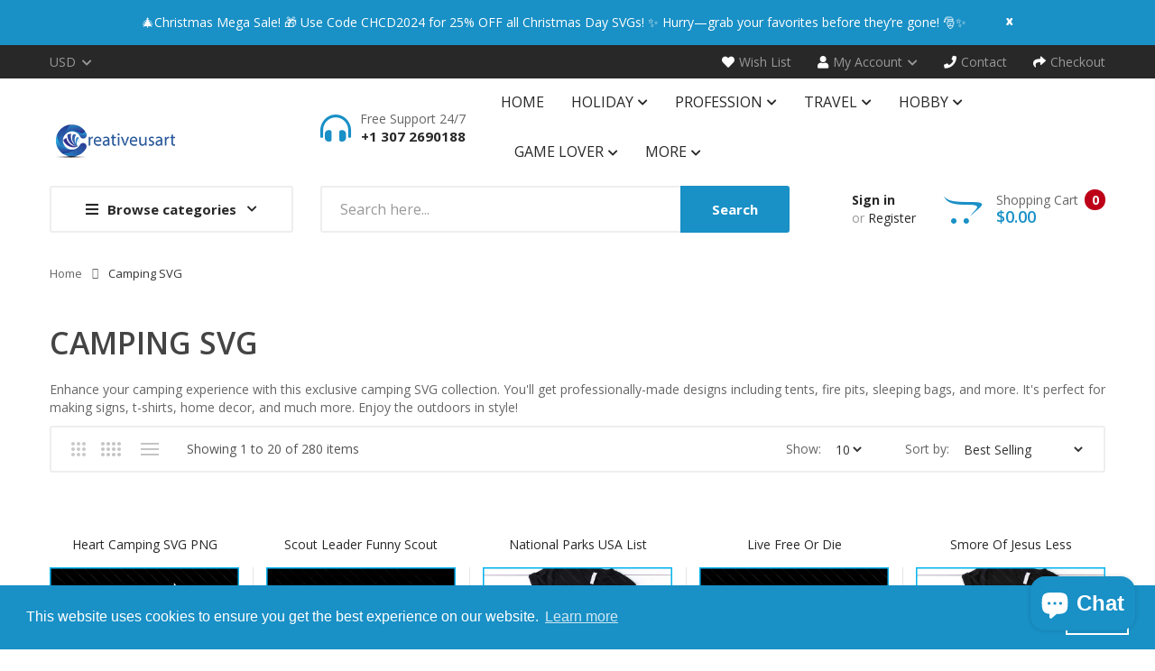

--- FILE ---
content_type: text/css
request_url: https://creativeusart.com/cdn/shop/t/5/assets/filter.css?v=9736585270221458261691679555
body_size: -67
content:
.layernavigation-module{clear:left;margin-bottom:30px}.layernavigation-module .panel{border:none;border-radius:0;box-shadow:none;background:none;margin:0}.layernavigation-module .list-group{margin-bottom:0}.layered-navigation-block{display:none;background-color:#000;height:100%;opacity:.35;position:fixed;top:0;left:0;width:100%;z-index:900}.ajax-loader{display:none;z-index:1000;position:fixed;top:50%;left:50%}.layernavigation-module .layered-heading{color:#fff;font-size:24px;text-transform:capitalize;margin:0 0 28px;line-height:30px;padding:10px 0 10px 20px;border:0;background:#1990c6;text-align:left;font-weight:700;font-style:italic;border-radius:4px;-webkit-border-radius:4px;display:none}.filter-attribute-container{margin-bottom:40px}.filter-attribute-container label{font-size:15px;text-transform:capitalize;margin:0 0 6px;text-align:left;font-weight:700;display:block;line-height:52px;background:#1990c6;text-align:center;color:#fff;border-radius:3px;-webkit-border-radius:3px}.filter-price label{margin-bottom:36px}.filter-attribute-container:last-child{margin-bottom:0;border:0;padding-bottom:9px}.filter-attribute-container .remove-filter{color:red;position:absolute;right:15px;top:50%;margin-top:-10px;font-size:0;width:20px;height:20px;text-align:center;padding:0;border:0}.filter-attribute-container .remove-filter i{line-height:inherit}.filter-attribute-container .remove-filter:hover{opacity:.7;border:0}.filter-attribute-container .filter-clear-all{text-align:right}.filter-attribute-container .filter-clear-all .clear-filter{color:#242424;padding:0;display:inline-block;vertical-align:top;text-transform:capitalize;border-radius:2px}.filter-attribute-container .filter-clear-all .clear-filter:hover{color:#1990c6}.filter-attribute-container .list-group-item{position:relative;border:0;padding:0;margin:0;background:0;border-radius:0}.filter-attribute-container .list-group-item p{margin:0;line-height:24px;color:#242424}.filter-attribute-container .list-group-item .filter-price .input-price{width:50px;margin:0;border:none;background:none}.filter-attribute-container .list-group-item .filter-price .input-price:hover{cursor:not-allowed}.list-group .filter-attribute-container a.add-filter{border:0;display:block;line-height:26px;color:#555;text-transform:capitalize;position:relative;padding:10px 28px 10px 20px}.list-group .filter-attribute-container a.add-filter span{float:right}.list-group .filter-attribute-container a.add-filter:hover{color:#1990c6}.list-group .filter-attribute-container a.add-filter:hover:before{background:#1990c6;border-color:#1990c6}.filter-attribute-remove-container{background:none;padding:0;margin:0;overflow:hidden;border:0}.filter-attribute-remove-container .filter-clear-all{margin-bottom:20px;margin-top:10px}.filter-attribute-container.filter-price{margin-bottom:30px}#slider-price{height:7px;background:#eee;border-radius:0;-webkit-border-radius:0;position:relative}#slider-price .ui-widget-header{background:#1990c6;height:100%;border-radius:0;position:absolute;left:0;top:0}.ui-slider .ui-slider-handle{width:21px;height:21px;background:#fff;border:3px solid #1990c6;position:absolute;top:-7px;margin-left:-1px;cursor:pointer;border-radius:100%;-webkit-border-radius:100%}.ui-slider .ui-slider-handle:last-child{margin-left:-19px}.ui-slider .ui-slider-handle:hover{background:#1990c6}.filter-price .slider-values{padding:5px 0;text-align:left;margin-top:15px;color:#3b3b3b;font-weight:700;font-size:14px}.filter-price .slider-values em{margin-right:25px}
/*# sourceMappingURL=/cdn/shop/t/5/assets/filter.css.map?v=9736585270221458261691679555 */


--- FILE ---
content_type: text/javascript
request_url: https://creativeusart.com/cdn/shop/t/5/assets/grid.js?v=73184977561553557081691679555
body_size: -241
content:
$(document).ready(function(){if(localStorage.getItem("type")==null){var type=$("#category-view-type").val(),cols=$("#category-grid-cols").val();type=="list"&&(category_view.initView(type,cols,"btn-list"),category_view.customList()),type=="grid"&&(category_view.initView(type,cols,"btn-grid-"+cols),category_view.customGrid())}else{var type=localStorage.getItem("type"),cols=localStorage.getItem("cols"),element=localStorage.getItem("element");category_view.initView(type,cols,element)}});var category_view={initView:function(type,cols,element){category_view.changeView(type,cols,element)},changeView:function(type,cols,element){if(type=="grid"){var column=parseInt(cols);column==2&&$("#content .product-item").attr("class","product-layout product-grid grid-style col-lg-6 col-md-6 col-sm-6 col-xs-6 product-item"),column==3&&$("#content .product-item").attr("class","product-layout product-grid grid-style col-lg-4 col-md-4 col-sm-4 col-xs-6 product-item"),column==4&&$("#content .product-item").attr("class","product-layout product-grid grid-style col-lg-3 col-md-3 col-sm-3 col-xs-6 product-item"),column==5&&$("#content .product-item").attr("class","product-layout product-grid grid-style col-lg-divide-5 col-md-4 col-sm-6 col-xs-6 product-item"),category_view.customGrid()}type=="list"&&($("#content .product-item").attr("class","product-layout product-list col-xs-12 product-item"),category_view.customList()),$(".btn-custom-view").removeClass("active"),$("."+element).addClass("active"),localStorage.setItem("type",type),localStorage.setItem("cols",cols),localStorage.setItem("element",element)},customList:function(){$(".product-item .item").each(function(){var caption_top=$(this).find(".caption-top"),caption_inner=$(this).find(".caption >.inner");$(this).find(".product-name").prependTo(caption_inner),$(this).find(".manufacture-product").prependTo(caption_inner),$(this).find(".action-links").appendTo(caption_inner)})},customGrid:function(){$(".product-item .item").each(function(){var images_container=$(this).find(".images-container"),caption_top=$(this).find(".caption-top"),caption_inner=$(this).find(".caption >.inner");$(this).find(".product-name").prependTo(caption_top),$(this).find(".manufacture-product").prependTo(caption_top),$(this).find(".action-links").appendTo(images_container)})}};
//# sourceMappingURL=/cdn/shop/t/5/assets/grid.js.map?v=73184977561553557081691679555
